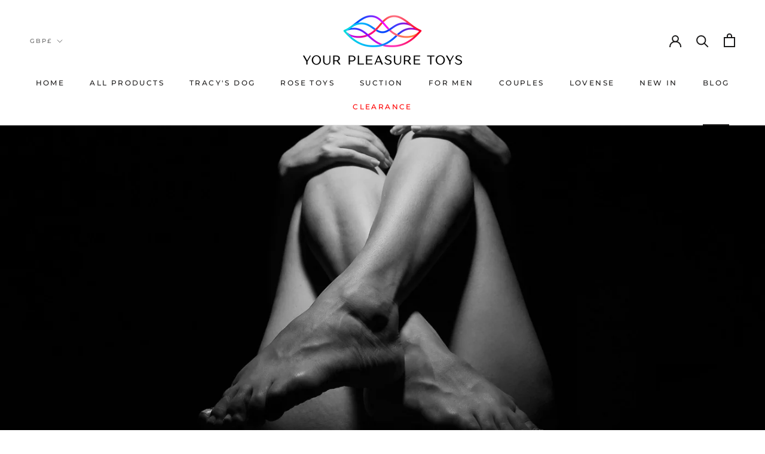

--- FILE ---
content_type: text/html; charset=utf-8
request_url: https://www.yourpleasuretoys.com/apps/reviews/articles?url=https:/www.yourpleasuretoys.com/blogs/news/prioritising-a-body-positive-and-practical-sex-life-with-beth-ashley
body_size: 849
content:
[  { "@context":"http://schema.org", "@type":"BlogPosting", "@id": "https://www.yourpleasuretoys.com/blogs/news/prioritising-a-body-positive-and-practical-sex-life-with-beth-ashley#article_sp_schemaplus",   "author":   { "@type": "Person",   "name": "Hannah Carrier",  "description": null, "email": null,      "url": "https:\/\/www.yourpleasuretoys.com\/search?type=article\u0026q=Hannah+Carrier"  }  ,   "creator":   { "@type": "Person",   "name": "Hannah Carrier",  "description": null, "email": null,      "url": "https:\/\/www.yourpleasuretoys.com\/search?type=article\u0026q=Hannah+Carrier"  }  ,  "articleBody": "You may have noticed that in our recent pursuit to shout about all things sexual and bring women in on the important message that pleasure should be on our to-do list and something we prioritise as an act of self-care and self-love, we have been working with many incredible women. One of those women is Beth Ashley, a feminist, sex-positive writer who brings much needed reminders and advice to women all over the world who enjoy her blog and Instagram.\n\nWhat we love the most about Beth Ashley’s attitude to sex is that she’s so forgiving and understanding of the modern pressures we feel. From having too much sex, to not enough and to making sure we prioritise it, she strives for the best for everyone and reminds us that that might differ from person to person! When we think of sex, we might want to think of nothing more than desire and passion but where is the practicality of it? It’s okay if the best way for you to make sex a priority is to schedule it into your week. In fact, a lot of us do!\nVulva Positivity\nDoesn’t it seem strange that we all kind of know what a penis looks like and we see them everywhere – from funny doodles to unsolicited dick pics? But alarmingly, women don’t often get to see vulvas in all their diversity – and many women are undergoing surgery in order to meet the beauty standards of the perfect vulva. We’re obsessed with Beth’s dedication to discuss these important issues and loved that she shared her thoughts and experiences getting her vulva casted! \nSpreading the Love\nBeth brings so much joy and confidence to women that we wanted to pay it forward. In our recent campaign to get as many women shouting about their pleasure, their way as possible, we offered Beth the chance to choose a new toy and give one away to her followers. She chose the incredible Tracy’s Dog dual vibrator with suction – a master toy that can do it all!\nIf you were looking for a fabulously feminist and warm and honest soul to follow to inspire you in your everyday life, we’re pleased to make the introduction!", "comment": [  ], "commentCount": " 0", "dateCreated":"2020-10-01T13:58:47Z", "dateModified":"2021-02-16T12:26:14Z", "datePublished":"2020-10-01T13:58:46Z",  "description":"",  "headline":"Prioritising a Body-Positive and Practical Sex Life with Beth Ashley",  "image": { "@type":"ImageObject", "width":"1920", "height":"1280",  "url":"https://www.yourpleasuretoys.com/cdn/shop/articles/prioritising-a-body-positive-and-practical-sex-life-with-beth-ashley-837931.jpg?v=1613478374&width=500"  },  "keywords": [  ], "mainEntityOfPage": { "@type": "WebPage", "@id": "https://www.yourpleasuretoys.com/blogs/news/prioritising-a-body-positive-and-practical-sex-life-with-beth-ashley#webpage_sp_schemaplus" }, "publisher": { "@type": "Organization",  "name": "Your Pleasure Toys" },   "thumbnailUrl": "https://www.yourpleasuretoys.com/cdn/shop/articles/prioritising-a-body-positive-and-practical-sex-life-with-beth-ashley-837931.jpg?v=1613478374&width=200",   "url":"https://www.yourpleasuretoys.com/blogs/news/prioritising-a-body-positive-and-practical-sex-life-with-beth-ashley" }      ,{ "@context": "http://schema.org", "@type": "BreadcrumbList", "name": "Your Pleasure Toys Breadcrumbs Schema by SchemaPlus", "itemListElement": [ { "@type": "ListItem", "position": 1, "item": { "@id": "https://www.yourpleasuretoys.com/blogs/news", "name": "News" } }, { "@type": "ListItem", "position": 2, "item": { "@id": "https://www.yourpleasuretoys.com/blogs/news/prioritising-a-body-positive-and-practical-sex-life-with-beth-ashley", "name": "Prioritising a Body-Positive and Practical Sex Life with Beth Ashley" } } ] }  ]

--- FILE ---
content_type: text/css
request_url: https://www.yourpleasuretoys.com/cdn/shop/t/16/assets/bold-upsell-custom.css?v=150135899998303055901616110861
body_size: -558
content:
/*# sourceMappingURL=/cdn/shop/t/16/assets/bold-upsell-custom.css.map?v=150135899998303055901616110861 */


--- FILE ---
content_type: text/javascript
request_url: https://www.yourpleasuretoys.com/cdn/shop/t/16/assets/custom.js?v=183944157590872491501616110869
body_size: -775
content:
//# sourceMappingURL=/cdn/shop/t/16/assets/custom.js.map?v=183944157590872491501616110869
